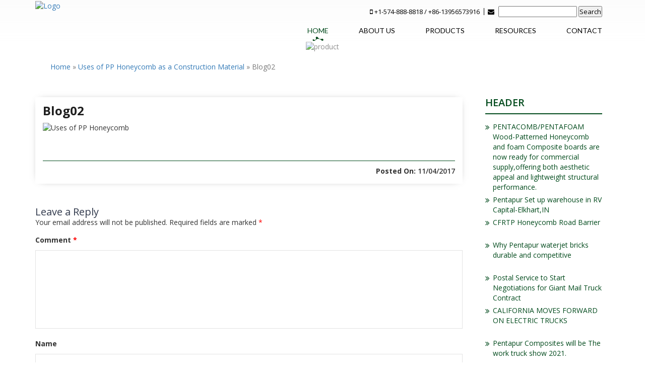

--- FILE ---
content_type: text/html; charset=UTF-8
request_url: https://www.pentacombs.com/uses-pp-honeycomb-construction-material/blog02-2/
body_size: 11984
content:
<!DOCTYPE html>
<html lang="en" class="no-js no-svg">
<head>
<meta charset="UTF-8">
<meta name="viewport" content="width=device-width, initial-scale=1, maximum-scale=1, user-scalable=no">
<meta name="robots" content="noodp,noydir" />
<meta name="google-site-verification" content="tUK7cQb0CGovz2DVH4Ovma3ka-vXy5c4wUNAP_QzJ9o" />
<meta name="msvalidate.01" content="7B0D579DAF7EBA1342CD0757FEABCC62" />
<link rel="profile" href="http://gmpg.org/xfn/11">
<link rel="icon" href="https://www.pentacombs.com/wp-content/themes/pentacomb/assets/images/favicon.ico">
<link href="https://www.pentacombs.com/wp-content/themes/pentacomb/assets/css/bootstrap.min.css" rel="stylesheet">
<link href="https://www.pentacombs.com/wp-content/themes/pentacomb/assets/css/font-awesome.min.css" rel="stylesheet">
<link rel="stylesheet" href="https://www.pentacombs.com/wp-content/themes/pentacomb/assets/css/flexslider.css">
<link rel="stylesheet" href="https://www.pentacombs.com/wp-content/themes/pentacomb/assets/css/animate.css">
<link rel="stylesheet" href="https://www.pentacombs.com/wp-content/themes/pentacomb/assets/css/owl.carousel.css">
<link href="https://fonts.googleapis.com/css?family=Lato:300,400,700,900|Open+Sans:300,400,600,700,800" rel="stylesheet"> 
<script>(function(html){html.className = html.className.replace(/\bno-js\b/,'js')})(document.documentElement);</script>
<meta name='robots' content='index, follow, max-image-preview:large, max-snippet:-1, max-video-preview:-1' />

	<!-- This site is optimized with the Yoast SEO plugin v26.6 - https://yoast.com/wordpress/plugins/seo/ -->
	<title>Blog02 | Honeycomb and foam panel|Honeycomb Composites|Foam Composites</title>
	<link rel="canonical" href="https://www.pentacombs.com/uses-pp-honeycomb-construction-material/blog02-2/" />
	<meta property="og:locale" content="en_US" />
	<meta property="og:type" content="article" />
	<meta property="og:title" content="Blog02 | Honeycomb and foam panel|Honeycomb Composites|Foam Composites" />
	<meta property="og:url" content="https://www.pentacombs.com/uses-pp-honeycomb-construction-material/blog02-2/" />
	<meta property="og:site_name" content="Honeycomb and foam panel|Honeycomb Composites|Foam Composites" />
	<meta property="article:publisher" content="https://www.facebook.com/search/top/?q=li%20xuejun" />
	<meta property="article:modified_time" content="2017-11-04T06:18:37+00:00" />
	<meta property="og:image" content="https://www.pentacombs.com/uses-pp-honeycomb-construction-material/blog02-2" />
	<meta property="og:image:width" content="275" />
	<meta property="og:image:height" content="183" />
	<meta property="og:image:type" content="image/jpeg" />
	<meta name="twitter:card" content="summary_large_image" />
	<meta name="twitter:site" content="@pentacombs" />
	<script type="application/ld+json" class="yoast-schema-graph">{"@context":"https://schema.org","@graph":[{"@type":"WebPage","@id":"https://www.pentacombs.com/uses-pp-honeycomb-construction-material/blog02-2/","url":"https://www.pentacombs.com/uses-pp-honeycomb-construction-material/blog02-2/","name":"Blog02 | Honeycomb and foam panel|Honeycomb Composites|Foam Composites","isPartOf":{"@id":"https://www.pentacombs.com/#website"},"primaryImageOfPage":{"@id":"https://www.pentacombs.com/uses-pp-honeycomb-construction-material/blog02-2/#primaryimage"},"image":{"@id":"https://www.pentacombs.com/uses-pp-honeycomb-construction-material/blog02-2/#primaryimage"},"thumbnailUrl":"https://www.pentacombs.com/wp-content/uploads/2017/11/Blog02-e1517219537949.jpg","datePublished":"2017-11-04T06:18:23+00:00","dateModified":"2017-11-04T06:18:37+00:00","breadcrumb":{"@id":"https://www.pentacombs.com/uses-pp-honeycomb-construction-material/blog02-2/#breadcrumb"},"inLanguage":"en","potentialAction":[{"@type":"ReadAction","target":["https://www.pentacombs.com/uses-pp-honeycomb-construction-material/blog02-2/"]}]},{"@type":"ImageObject","inLanguage":"en","@id":"https://www.pentacombs.com/uses-pp-honeycomb-construction-material/blog02-2/#primaryimage","url":"https://www.pentacombs.com/wp-content/uploads/2017/11/Blog02-e1517219537949.jpg","contentUrl":"https://www.pentacombs.com/wp-content/uploads/2017/11/Blog02-e1517219537949.jpg","width":275,"height":183,"caption":"Uses of PP Honeycomb"},{"@type":"BreadcrumbList","@id":"https://www.pentacombs.com/uses-pp-honeycomb-construction-material/blog02-2/#breadcrumb","itemListElement":[{"@type":"ListItem","position":1,"name":"Home","item":"https://www.pentacombs.com/"},{"@type":"ListItem","position":2,"name":"Uses of PP Honeycomb as a Construction Material","item":"https://www.pentacombs.com/uses-pp-honeycomb-construction-material/"},{"@type":"ListItem","position":3,"name":"Blog02"}]},{"@type":"WebSite","@id":"https://www.pentacombs.com/#website","url":"https://www.pentacombs.com/","name":"Honeycomb Panel|waterjet bricks|Honeycomb composites|light weight panel","description":"Honeycomb and foam panel|Honeycomb and foam Composites|Lightweight Composites","publisher":{"@id":"https://www.pentacombs.com/#organization"},"potentialAction":[{"@type":"SearchAction","target":{"@type":"EntryPoint","urlTemplate":"https://www.pentacombs.com/?s={search_term_string}"},"query-input":{"@type":"PropertyValueSpecification","valueRequired":true,"valueName":"search_term_string"}}],"inLanguage":"en"},{"@type":"Organization","@id":"https://www.pentacombs.com/#organization","name":"Pentapur Composites","url":"https://www.pentacombs.com/","logo":{"@type":"ImageObject","inLanguage":"en","@id":"https://www.pentacombs.com/#/schema/logo/image/","url":"https://www.pentacombs.com/wp-content/uploads/2017/02/cropped-logo.png","contentUrl":"https://www.pentacombs.com/wp-content/uploads/2017/02/cropped-logo.png","width":515,"height":250,"caption":"Pentapur Composites"},"image":{"@id":"https://www.pentacombs.com/#/schema/logo/image/"},"sameAs":["https://www.facebook.com/search/top/?q=li xuejun","https://x.com/pentacombs","https://www.instagram.com/furrental/","https://www.linkedin.com/in/joe-li-8b799138/","https://myspace.com/furrental/","https://www.pinterest.com/pentacombs/?eq=li xuejun&amp;amp;amp;amp;amp;etslf=5495","https://www.youtube.com/channel/UCefrXw6CxXCPJfGXVeTlxSA","https://en.wikipedia.org/wiki/User:Pentapur"]}]}</script>
	<!-- / Yoast SEO plugin. -->


<link rel='dns-prefetch' href='//stats.wp.com' />
<link rel='dns-prefetch' href='//fonts.googleapis.com' />
<link href='https://fonts.gstatic.com' crossorigin rel='preconnect' />
<link rel="alternate" type="application/rss+xml" title="Honeycomb and foam panel|Honeycomb Composites|Foam Composites &raquo; Feed" href="https://www.pentacombs.com/feed/" />
<link rel="alternate" type="application/rss+xml" title="Honeycomb and foam panel|Honeycomb Composites|Foam Composites &raquo; Comments Feed" href="https://www.pentacombs.com/comments/feed/" />
<link rel="alternate" type="application/rss+xml" title="Honeycomb and foam panel|Honeycomb Composites|Foam Composites &raquo; Blog02 Comments Feed" href="https://www.pentacombs.com/uses-pp-honeycomb-construction-material/blog02-2/feed/" />
<link rel="alternate" title="oEmbed (JSON)" type="application/json+oembed" href="https://www.pentacombs.com/wp-json/oembed/1.0/embed?url=https%3A%2F%2Fwww.pentacombs.com%2Fuses-pp-honeycomb-construction-material%2Fblog02-2%2F" />
<link rel="alternate" title="oEmbed (XML)" type="text/xml+oembed" href="https://www.pentacombs.com/wp-json/oembed/1.0/embed?url=https%3A%2F%2Fwww.pentacombs.com%2Fuses-pp-honeycomb-construction-material%2Fblog02-2%2F&#038;format=xml" />
<style id='wp-img-auto-sizes-contain-inline-css' type='text/css'>
img:is([sizes=auto i],[sizes^="auto," i]){contain-intrinsic-size:3000px 1500px}
/*# sourceURL=wp-img-auto-sizes-contain-inline-css */
</style>
<style id='wp-emoji-styles-inline-css' type='text/css'>

	img.wp-smiley, img.emoji {
		display: inline !important;
		border: none !important;
		box-shadow: none !important;
		height: 1em !important;
		width: 1em !important;
		margin: 0 0.07em !important;
		vertical-align: -0.1em !important;
		background: none !important;
		padding: 0 !important;
	}
/*# sourceURL=wp-emoji-styles-inline-css */
</style>
<style id='wp-block-library-inline-css' type='text/css'>
:root{--wp-block-synced-color:#7a00df;--wp-block-synced-color--rgb:122,0,223;--wp-bound-block-color:var(--wp-block-synced-color);--wp-editor-canvas-background:#ddd;--wp-admin-theme-color:#007cba;--wp-admin-theme-color--rgb:0,124,186;--wp-admin-theme-color-darker-10:#006ba1;--wp-admin-theme-color-darker-10--rgb:0,107,160.5;--wp-admin-theme-color-darker-20:#005a87;--wp-admin-theme-color-darker-20--rgb:0,90,135;--wp-admin-border-width-focus:2px}@media (min-resolution:192dpi){:root{--wp-admin-border-width-focus:1.5px}}.wp-element-button{cursor:pointer}:root .has-very-light-gray-background-color{background-color:#eee}:root .has-very-dark-gray-background-color{background-color:#313131}:root .has-very-light-gray-color{color:#eee}:root .has-very-dark-gray-color{color:#313131}:root .has-vivid-green-cyan-to-vivid-cyan-blue-gradient-background{background:linear-gradient(135deg,#00d084,#0693e3)}:root .has-purple-crush-gradient-background{background:linear-gradient(135deg,#34e2e4,#4721fb 50%,#ab1dfe)}:root .has-hazy-dawn-gradient-background{background:linear-gradient(135deg,#faaca8,#dad0ec)}:root .has-subdued-olive-gradient-background{background:linear-gradient(135deg,#fafae1,#67a671)}:root .has-atomic-cream-gradient-background{background:linear-gradient(135deg,#fdd79a,#004a59)}:root .has-nightshade-gradient-background{background:linear-gradient(135deg,#330968,#31cdcf)}:root .has-midnight-gradient-background{background:linear-gradient(135deg,#020381,#2874fc)}:root{--wp--preset--font-size--normal:16px;--wp--preset--font-size--huge:42px}.has-regular-font-size{font-size:1em}.has-larger-font-size{font-size:2.625em}.has-normal-font-size{font-size:var(--wp--preset--font-size--normal)}.has-huge-font-size{font-size:var(--wp--preset--font-size--huge)}.has-text-align-center{text-align:center}.has-text-align-left{text-align:left}.has-text-align-right{text-align:right}.has-fit-text{white-space:nowrap!important}#end-resizable-editor-section{display:none}.aligncenter{clear:both}.items-justified-left{justify-content:flex-start}.items-justified-center{justify-content:center}.items-justified-right{justify-content:flex-end}.items-justified-space-between{justify-content:space-between}.screen-reader-text{border:0;clip-path:inset(50%);height:1px;margin:-1px;overflow:hidden;padding:0;position:absolute;width:1px;word-wrap:normal!important}.screen-reader-text:focus{background-color:#ddd;clip-path:none;color:#444;display:block;font-size:1em;height:auto;left:5px;line-height:normal;padding:15px 23px 14px;text-decoration:none;top:5px;width:auto;z-index:100000}html :where(.has-border-color){border-style:solid}html :where([style*=border-top-color]){border-top-style:solid}html :where([style*=border-right-color]){border-right-style:solid}html :where([style*=border-bottom-color]){border-bottom-style:solid}html :where([style*=border-left-color]){border-left-style:solid}html :where([style*=border-width]){border-style:solid}html :where([style*=border-top-width]){border-top-style:solid}html :where([style*=border-right-width]){border-right-style:solid}html :where([style*=border-bottom-width]){border-bottom-style:solid}html :where([style*=border-left-width]){border-left-style:solid}html :where(img[class*=wp-image-]){height:auto;max-width:100%}:where(figure){margin:0 0 1em}html :where(.is-position-sticky){--wp-admin--admin-bar--position-offset:var(--wp-admin--admin-bar--height,0px)}@media screen and (max-width:600px){html :where(.is-position-sticky){--wp-admin--admin-bar--position-offset:0px}}

/*# sourceURL=wp-block-library-inline-css */
</style><style id='global-styles-inline-css' type='text/css'>
:root{--wp--preset--aspect-ratio--square: 1;--wp--preset--aspect-ratio--4-3: 4/3;--wp--preset--aspect-ratio--3-4: 3/4;--wp--preset--aspect-ratio--3-2: 3/2;--wp--preset--aspect-ratio--2-3: 2/3;--wp--preset--aspect-ratio--16-9: 16/9;--wp--preset--aspect-ratio--9-16: 9/16;--wp--preset--color--black: #000000;--wp--preset--color--cyan-bluish-gray: #abb8c3;--wp--preset--color--white: #ffffff;--wp--preset--color--pale-pink: #f78da7;--wp--preset--color--vivid-red: #cf2e2e;--wp--preset--color--luminous-vivid-orange: #ff6900;--wp--preset--color--luminous-vivid-amber: #fcb900;--wp--preset--color--light-green-cyan: #7bdcb5;--wp--preset--color--vivid-green-cyan: #00d084;--wp--preset--color--pale-cyan-blue: #8ed1fc;--wp--preset--color--vivid-cyan-blue: #0693e3;--wp--preset--color--vivid-purple: #9b51e0;--wp--preset--gradient--vivid-cyan-blue-to-vivid-purple: linear-gradient(135deg,rgb(6,147,227) 0%,rgb(155,81,224) 100%);--wp--preset--gradient--light-green-cyan-to-vivid-green-cyan: linear-gradient(135deg,rgb(122,220,180) 0%,rgb(0,208,130) 100%);--wp--preset--gradient--luminous-vivid-amber-to-luminous-vivid-orange: linear-gradient(135deg,rgb(252,185,0) 0%,rgb(255,105,0) 100%);--wp--preset--gradient--luminous-vivid-orange-to-vivid-red: linear-gradient(135deg,rgb(255,105,0) 0%,rgb(207,46,46) 100%);--wp--preset--gradient--very-light-gray-to-cyan-bluish-gray: linear-gradient(135deg,rgb(238,238,238) 0%,rgb(169,184,195) 100%);--wp--preset--gradient--cool-to-warm-spectrum: linear-gradient(135deg,rgb(74,234,220) 0%,rgb(151,120,209) 20%,rgb(207,42,186) 40%,rgb(238,44,130) 60%,rgb(251,105,98) 80%,rgb(254,248,76) 100%);--wp--preset--gradient--blush-light-purple: linear-gradient(135deg,rgb(255,206,236) 0%,rgb(152,150,240) 100%);--wp--preset--gradient--blush-bordeaux: linear-gradient(135deg,rgb(254,205,165) 0%,rgb(254,45,45) 50%,rgb(107,0,62) 100%);--wp--preset--gradient--luminous-dusk: linear-gradient(135deg,rgb(255,203,112) 0%,rgb(199,81,192) 50%,rgb(65,88,208) 100%);--wp--preset--gradient--pale-ocean: linear-gradient(135deg,rgb(255,245,203) 0%,rgb(182,227,212) 50%,rgb(51,167,181) 100%);--wp--preset--gradient--electric-grass: linear-gradient(135deg,rgb(202,248,128) 0%,rgb(113,206,126) 100%);--wp--preset--gradient--midnight: linear-gradient(135deg,rgb(2,3,129) 0%,rgb(40,116,252) 100%);--wp--preset--font-size--small: 13px;--wp--preset--font-size--medium: 20px;--wp--preset--font-size--large: 36px;--wp--preset--font-size--x-large: 42px;--wp--preset--spacing--20: 0.44rem;--wp--preset--spacing--30: 0.67rem;--wp--preset--spacing--40: 1rem;--wp--preset--spacing--50: 1.5rem;--wp--preset--spacing--60: 2.25rem;--wp--preset--spacing--70: 3.38rem;--wp--preset--spacing--80: 5.06rem;--wp--preset--shadow--natural: 6px 6px 9px rgba(0, 0, 0, 0.2);--wp--preset--shadow--deep: 12px 12px 50px rgba(0, 0, 0, 0.4);--wp--preset--shadow--sharp: 6px 6px 0px rgba(0, 0, 0, 0.2);--wp--preset--shadow--outlined: 6px 6px 0px -3px rgb(255, 255, 255), 6px 6px rgb(0, 0, 0);--wp--preset--shadow--crisp: 6px 6px 0px rgb(0, 0, 0);}:where(.is-layout-flex){gap: 0.5em;}:where(.is-layout-grid){gap: 0.5em;}body .is-layout-flex{display: flex;}.is-layout-flex{flex-wrap: wrap;align-items: center;}.is-layout-flex > :is(*, div){margin: 0;}body .is-layout-grid{display: grid;}.is-layout-grid > :is(*, div){margin: 0;}:where(.wp-block-columns.is-layout-flex){gap: 2em;}:where(.wp-block-columns.is-layout-grid){gap: 2em;}:where(.wp-block-post-template.is-layout-flex){gap: 1.25em;}:where(.wp-block-post-template.is-layout-grid){gap: 1.25em;}.has-black-color{color: var(--wp--preset--color--black) !important;}.has-cyan-bluish-gray-color{color: var(--wp--preset--color--cyan-bluish-gray) !important;}.has-white-color{color: var(--wp--preset--color--white) !important;}.has-pale-pink-color{color: var(--wp--preset--color--pale-pink) !important;}.has-vivid-red-color{color: var(--wp--preset--color--vivid-red) !important;}.has-luminous-vivid-orange-color{color: var(--wp--preset--color--luminous-vivid-orange) !important;}.has-luminous-vivid-amber-color{color: var(--wp--preset--color--luminous-vivid-amber) !important;}.has-light-green-cyan-color{color: var(--wp--preset--color--light-green-cyan) !important;}.has-vivid-green-cyan-color{color: var(--wp--preset--color--vivid-green-cyan) !important;}.has-pale-cyan-blue-color{color: var(--wp--preset--color--pale-cyan-blue) !important;}.has-vivid-cyan-blue-color{color: var(--wp--preset--color--vivid-cyan-blue) !important;}.has-vivid-purple-color{color: var(--wp--preset--color--vivid-purple) !important;}.has-black-background-color{background-color: var(--wp--preset--color--black) !important;}.has-cyan-bluish-gray-background-color{background-color: var(--wp--preset--color--cyan-bluish-gray) !important;}.has-white-background-color{background-color: var(--wp--preset--color--white) !important;}.has-pale-pink-background-color{background-color: var(--wp--preset--color--pale-pink) !important;}.has-vivid-red-background-color{background-color: var(--wp--preset--color--vivid-red) !important;}.has-luminous-vivid-orange-background-color{background-color: var(--wp--preset--color--luminous-vivid-orange) !important;}.has-luminous-vivid-amber-background-color{background-color: var(--wp--preset--color--luminous-vivid-amber) !important;}.has-light-green-cyan-background-color{background-color: var(--wp--preset--color--light-green-cyan) !important;}.has-vivid-green-cyan-background-color{background-color: var(--wp--preset--color--vivid-green-cyan) !important;}.has-pale-cyan-blue-background-color{background-color: var(--wp--preset--color--pale-cyan-blue) !important;}.has-vivid-cyan-blue-background-color{background-color: var(--wp--preset--color--vivid-cyan-blue) !important;}.has-vivid-purple-background-color{background-color: var(--wp--preset--color--vivid-purple) !important;}.has-black-border-color{border-color: var(--wp--preset--color--black) !important;}.has-cyan-bluish-gray-border-color{border-color: var(--wp--preset--color--cyan-bluish-gray) !important;}.has-white-border-color{border-color: var(--wp--preset--color--white) !important;}.has-pale-pink-border-color{border-color: var(--wp--preset--color--pale-pink) !important;}.has-vivid-red-border-color{border-color: var(--wp--preset--color--vivid-red) !important;}.has-luminous-vivid-orange-border-color{border-color: var(--wp--preset--color--luminous-vivid-orange) !important;}.has-luminous-vivid-amber-border-color{border-color: var(--wp--preset--color--luminous-vivid-amber) !important;}.has-light-green-cyan-border-color{border-color: var(--wp--preset--color--light-green-cyan) !important;}.has-vivid-green-cyan-border-color{border-color: var(--wp--preset--color--vivid-green-cyan) !important;}.has-pale-cyan-blue-border-color{border-color: var(--wp--preset--color--pale-cyan-blue) !important;}.has-vivid-cyan-blue-border-color{border-color: var(--wp--preset--color--vivid-cyan-blue) !important;}.has-vivid-purple-border-color{border-color: var(--wp--preset--color--vivid-purple) !important;}.has-vivid-cyan-blue-to-vivid-purple-gradient-background{background: var(--wp--preset--gradient--vivid-cyan-blue-to-vivid-purple) !important;}.has-light-green-cyan-to-vivid-green-cyan-gradient-background{background: var(--wp--preset--gradient--light-green-cyan-to-vivid-green-cyan) !important;}.has-luminous-vivid-amber-to-luminous-vivid-orange-gradient-background{background: var(--wp--preset--gradient--luminous-vivid-amber-to-luminous-vivid-orange) !important;}.has-luminous-vivid-orange-to-vivid-red-gradient-background{background: var(--wp--preset--gradient--luminous-vivid-orange-to-vivid-red) !important;}.has-very-light-gray-to-cyan-bluish-gray-gradient-background{background: var(--wp--preset--gradient--very-light-gray-to-cyan-bluish-gray) !important;}.has-cool-to-warm-spectrum-gradient-background{background: var(--wp--preset--gradient--cool-to-warm-spectrum) !important;}.has-blush-light-purple-gradient-background{background: var(--wp--preset--gradient--blush-light-purple) !important;}.has-blush-bordeaux-gradient-background{background: var(--wp--preset--gradient--blush-bordeaux) !important;}.has-luminous-dusk-gradient-background{background: var(--wp--preset--gradient--luminous-dusk) !important;}.has-pale-ocean-gradient-background{background: var(--wp--preset--gradient--pale-ocean) !important;}.has-electric-grass-gradient-background{background: var(--wp--preset--gradient--electric-grass) !important;}.has-midnight-gradient-background{background: var(--wp--preset--gradient--midnight) !important;}.has-small-font-size{font-size: var(--wp--preset--font-size--small) !important;}.has-medium-font-size{font-size: var(--wp--preset--font-size--medium) !important;}.has-large-font-size{font-size: var(--wp--preset--font-size--large) !important;}.has-x-large-font-size{font-size: var(--wp--preset--font-size--x-large) !important;}
/*# sourceURL=global-styles-inline-css */
</style>

<style id='classic-theme-styles-inline-css' type='text/css'>
/*! This file is auto-generated */
.wp-block-button__link{color:#fff;background-color:#32373c;border-radius:9999px;box-shadow:none;text-decoration:none;padding:calc(.667em + 2px) calc(1.333em + 2px);font-size:1.125em}.wp-block-file__button{background:#32373c;color:#fff;text-decoration:none}
/*# sourceURL=/wp-includes/css/classic-themes.min.css */
</style>
<link rel='stylesheet' id='contact-form-7-css' href='https://www.pentacombs.com/wp-content/plugins/contact-form-7/includes/css/styles.css?ver=6.1.4' type='text/css' media='all' />
<link rel='stylesheet' id='pentacomb-fonts-css' href='https://fonts.googleapis.com/css?family=Libre+Franklin%3A300%2C300i%2C400%2C400i%2C600%2C600i%2C800%2C800i&#038;subset=latin%2Clatin-ext' type='text/css' media='all' />
<link rel='stylesheet' id='pentacomb-style-css' href='https://www.pentacombs.com/wp-content/themes/pentacomb/style.css?ver=6.9' type='text/css' media='all' />
<script type="text/javascript" src="https://www.pentacombs.com/wp-includes/js/jquery/jquery.min.js?ver=3.7.1" id="jquery-core-js"></script>
<script type="text/javascript" src="https://www.pentacombs.com/wp-includes/js/jquery/jquery-migrate.min.js?ver=3.4.1" id="jquery-migrate-js"></script>
<link rel="https://api.w.org/" href="https://www.pentacombs.com/wp-json/" /><link rel="alternate" title="JSON" type="application/json" href="https://www.pentacombs.com/wp-json/wp/v2/media/391" /><link rel="EditURI" type="application/rsd+xml" title="RSD" href="https://www.pentacombs.com/xmlrpc.php?rsd" />
<meta name="generator" content="WordPress 6.9" />
<link rel='shortlink' href='https://www.pentacombs.com/?p=391' />
	<style>img#wpstats{display:none}</style>
			<style id="pentacomb-custom-header-styles" type="text/css">
			.site-title a,
		.colors-dark .site-title a,
		.colors-custom .site-title a,
		body.has-header-image .site-title a,
		body.has-header-video .site-title a,
		body.has-header-image.colors-dark .site-title a,
		body.has-header-video.colors-dark .site-title a,
		body.has-header-image.colors-custom .site-title a,
		body.has-header-video.colors-custom .site-title a,
		.site-description,
		.colors-dark .site-description,
		.colors-custom .site-description,
		body.has-header-image .site-description,
		body.has-header-video .site-description,
		body.has-header-image.colors-dark .site-description,
		body.has-header-video.colors-dark .site-description,
		body.has-header-image.colors-custom .site-description,
		body.has-header-video.colors-custom .site-description {
			color: #000000;
		}
		</style>
	<link rel="icon" href="https://www.pentacombs.com/wp-content/uploads/2017/03/cropped-1-core-1-scaled-1-32x32.jpg" sizes="32x32" />
<link rel="icon" href="https://www.pentacombs.com/wp-content/uploads/2017/03/cropped-1-core-1-scaled-1-192x192.jpg" sizes="192x192" />
<link rel="apple-touch-icon" href="https://www.pentacombs.com/wp-content/uploads/2017/03/cropped-1-core-1-scaled-1-180x180.jpg" />
<meta name="msapplication-TileImage" content="https://www.pentacombs.com/wp-content/uploads/2017/03/cropped-1-core-1-scaled-1-270x270.jpg" />

<script>
  (function(i,s,o,g,r,a,m){i['GoogleAnalyticsObject']=r;i[r]=i[r]||function(){
  (i[r].q=i[r].q||[]).push(arguments)},i[r].l=1*new Date();a=s.createElement(o),
  m=s.getElementsByTagName(o)[0];a.async=1;a.src=g;m.parentNode.insertBefore(a,m)
  })(window,document,'script','https://www.google-analytics.com/analytics.js','ga');

  ga('create', 'UA-104287056-1', 'auto');
  ga('send', 'pageview');

</script>
</head>

<body class="attachment wp-singular attachment-template-default single single-attachment postid-391 attachmentid-391 attachment-jpeg wp-custom-logo wp-theme-pentacomb has-header-image has-sidebar colors-light">
    <header class="headerMin  wow fadeIn">
    	<!-- Navigation -->
        <nav class="navbar navbar-default main-menu" role="navigation">
            <div class="container">
                <div class="row">
                    <div class="col-xs-12 col-sm-12 col-md-12 col-lg-12">
                        <!-- Brand and toggle get grouped for better mobile display -->
                        <div class="navbar-header">                            
                            <button type="button" class="navbar-toggle" data-toggle="collapse" data-target="#bs-example-navbar-collapse-1">
                                <span class="sr-only">Toggle navigation</span>
                                <span class="icon-bar"></span>
                                <span class="icon-bar"></span>
                                <span class="icon-bar"></span>
                            </button>
                                                        <a class="logo" title="Pentapur" href="https://www.pentacombs.com"><img src="https://www.pentacombs.com/wp-content/uploads/2017/02/logo.png" class="img-responsive" alt="Logo"></a>                            
                        </div>
                    	<div class="top-right">
                            <ul>
                                <li>
                                    <i class="fa fa-mobile" aria-hidden="true"></i>
                                    <a href="tel:1-574-888-8818">+1-574-888-8818</a> / 

<a href="tel:86-13956573916">+86-13956573916</a>
                                <li>
                                    <i class="fa fa-envelope" aria-hidden="true"></i>
                                    <a href="mailto:"></a>
                                </li>
<li style="height="""></li>

<li><form role="search" method="get" id="searchform" action="https://www.pentacombs.com/" >
    <div><label class="screen-reader-text" for="s"></label>
    <input type="text" value="" name="s" id="s" />
    <input type="submit" id="searchsubmit" value="Search" />
    </div>
    </form></li>
                            </ul>
                        </div>
                        <!-- Collect the nav links, forms, and other content for toggling -->
                        <div class="collapse navbar-collapse" id="bs-example-navbar-collapse-1">
                           <ul id="nav" class="nav navbar-nav  cstm-nav"><li id="menu-item-14" class="menu-item menu-item-type-post_type menu-item-object-page menu-item-home current-menu-item page_item page-item-4 current_page_item menu-item-14"><a href="https://www.pentacombs.com/">Home</a></li>
<li id="menu-item-15" class="menu-item menu-item-type-post_type menu-item-object-page menu-item-15"><a href="https://www.pentacombs.com/about-us/">About Us</a></li>
<li id="menu-item-109" class="menu-item menu-item-type-custom menu-item-object-custom menu-item-109"><a href="https://www.pentacombs.com/product/">Products</a></li>
<li id="menu-item-17" class="menu-item menu-item-type-post_type menu-item-object-page menu-item-17"><a href="https://www.pentacombs.com/resources/">Resources</a>
    <ul style="
    height: 82px;
    width: 100px;
    background: #fdfdfd;
    text-overflow: inherit;">
    <center><li><a href="https://www.pentacombs.com/category/blog/">Blog</a></li></center>
        <center><li><a href="https://www.pentacombs.com/category/news/">News</a></li></center>
    </ul>
    </li>
<li id="menu-item-18" class="menu-item menu-item-type-post_type menu-item-object-page menu-item-18"><a href="https://www.pentacombs.com/contact/">Contact</a></li>
</ul>
                                                         
                        </div>
                        <!-- /.navbar-collapse -->
                    </div>
                </div>
            </div>
        </nav>
    </header>
    <!-- /.container -->
        <div class="innerbanner-area wow fadeIn">

                                <figure class="pro_img"><img src="https://www.pentacombs.com/wp-content/uploads/2017/07/innrpage_banner_09.jpg" alt="product"></figure>
                      
      
 </div>

        
<br />
<p style="margin-left:100px;" id="breadcrumbs" ><span><span><a href="https://www.pentacombs.com/">Home</a></span> » <span><a href="https://www.pentacombs.com/uses-pp-honeycomb-construction-material/">Uses of PP Honeycomb as a Construction Material</a></span> » <span class="breadcrumb_last" aria-current="page">Blog02</span></span></p>
 
<section class="blog_page_wrapper">
<div class="container">
<div class="row">

<div class="col-lg-9 col-md-9 col-sm-8 col-xs-12">
<div class="blog_content">
		
<article id="post-391" class="post-391 attachment type-attachment status-inherit hentry">


	<div class="single-thumb"></div>

	<div class="entry-content">
    <h1 class="entry-title">Blog02</h1>		<p class="attachment"><a href='https://www.pentacombs.com/wp-content/uploads/2017/11/Blog02-e1517219537949.jpg'><img fetchpriority="high" decoding="async" width="275" height="183" src="https://www.pentacombs.com/wp-content/uploads/2017/11/Blog02-e1517219537949.jpg" class="attachment-medium size-medium" alt="Uses of PP Honeycomb" sizes="100vw" /></a></p>
	</div><!-- .entry-content -->

 <footer class="entry-footer">
        
        <div class="post-details">
        <!--<span class="entry-author"><strong>Author Name: </strong><a href="https://www.pentacombs.com/uses-pp-honeycomb-construction-material/blog02-2/">pentapurusa</a></span> -->
        <span class="entry-date"><strong>Posted On: </strong><a href="https://www.pentacombs.com/uses-pp-honeycomb-construction-material/blog02-2/">11/04/2017</a></span>
        </div>
  </footer>
</article><!-- #post-## -->

<div id="comments" class="comments-area">

		<div id="respond" class="comment-respond">
		<h3 id="reply-title" class="comment-reply-title">Leave a Reply <small><a rel="nofollow" id="cancel-comment-reply-link" href="/uses-pp-honeycomb-construction-material/blog02-2/#respond" style="display:none;">Cancel reply</a></small></h3><form action="https://www.pentacombs.com/wp-comments-post.php" method="post" id="commentform" class="comment-form"><p class="comment-notes"><span id="email-notes">Your email address will not be published.</span> <span class="required-field-message">Required fields are marked <span class="required">*</span></span></p><p class="comment-form-comment"><label for="comment">Comment <span class="required">*</span></label> <textarea autocomplete="new-password"  id="c08a1a06c7"  name="c08a1a06c7"   cols="45" rows="8" maxlength="65525" required></textarea><textarea id="comment" aria-label="hp-comment" aria-hidden="true" name="comment" autocomplete="new-password" style="padding:0 !important;clip:rect(1px, 1px, 1px, 1px) !important;position:absolute !important;white-space:nowrap !important;height:1px !important;width:1px !important;overflow:hidden !important;" tabindex="-1"></textarea><script data-noptimize>document.getElementById("comment").setAttribute( "id", "ae2273781be9fec23dc7d7e803ccf828" );document.getElementById("c08a1a06c7").setAttribute( "id", "comment" );</script><input type="hidden" name="ab_init_time" value="1769521556" /></p><p class="comment-form-author"><label for="author">Name</label> <input id="author" name="author" type="text" value="" size="30" maxlength="245" autocomplete="name" /></p>
<p class="comment-form-email"><label for="email">Email</label> <input id="email" name="email" type="email" value="" size="30" maxlength="100" aria-describedby="email-notes" autocomplete="email" /></p>
<p class="comment-form-url"><label for="url">Website</label> <input id="url" name="url" type="url" value="" size="30" maxlength="200" autocomplete="url" /></p>
<p class="form-submit"><input name="submit" type="submit" id="submit" class="submit" value="Post Comment" /> <input type='hidden' name='comment_post_ID' value='391' id='comment_post_ID' />
<input type='hidden' name='comment_parent' id='comment_parent' value='0' />
</p></form>	</div><!-- #respond -->
	
</div><!-- #comments -->

	<nav class="navigation post-navigation" aria-label="Posts">
		<h2 class="screen-reader-text">Post navigation</h2>
		<div class="nav-links"><div class="nav-previous"><a href="https://www.pentacombs.com/uses-pp-honeycomb-construction-material/" rel="prev"><span class="meta-nav">Published in</span><span class="post-title">Uses of PP Honeycomb as a Construction Material</span></a></div></div>
	</nav> </div>
</div>

<div class="col-lg-3 col-md-3 col-sm-4 col-xs-12">
<div class="inner_blog_form">
		
		<section id="recent-posts-2" class="widget widget_recent_entries">
		<h2 class="widget-title">Header</h2>
		<ul>
											<li>
					<a href="https://www.pentacombs.com/pentacomb-pentafoam-wood-patterned-honeycomb-and-foam-composite-boards-are-ready-for-commercial-supply/">PENTACOMB/PENTAFOAM Wood-Patterned Honeycomb and foam Composite boards are now ready for commercial supply,offering both aesthetic appeal and lightweight structural performance.</a>
											<span class="post-date">05/02/2025</span>
									</li>
											<li>
					<a href="https://www.pentacombs.com/pentapur-set-up-warehouse-in-rv-capital-elkhartin/">Pentapur Set up warehouse in RV Capital-Elkhart,IN</a>
											<span class="post-date">04/02/2025</span>
									</li>
											<li>
					<a href="https://www.pentacombs.com/cfrtp-honeycomb-road-barrier/">CFRTP Honeycomb Road Barrier</a>
											<span class="post-date">12/17/2020</span>
									</li>
											<li>
					<a href="https://www.pentacombs.com/why-pentapur-waterjet-bricks-durable-and-competitive/">Why Pentapur waterjet bricks durable and competitive</a>
											<span class="post-date">09/03/2020</span>
									</li>
											<li>
					<a href="https://www.pentacombs.com/mail-truck-need-lightweight-truck-body/">Postal Service to Start Negotiations for Giant Mail Truck Contract</a>
											<span class="post-date">08/25/2020</span>
									</li>
											<li>
					<a href="https://www.pentacombs.com/hoenycomb-lightweight-electric-truck-body/">CALIFORNIA MOVES FORWARD ON ELECTRIC TRUCKS</a>
											<span class="post-date">08/25/2020</span>
									</li>
											<li>
					<a href="https://www.pentacombs.com/pentapur-composites-will-be-the-work-truck-show-2021/">Pentapur Composites will be The work truck show 2021.</a>
											<span class="post-date">08/10/2020</span>
									</li>
											<li>
					<a href="https://www.pentacombs.com/pp-honeycomb-composites/">Company move</a>
											<span class="post-date">08/08/2020</span>
									</li>
											<li>
					<a href="https://www.pentacombs.com/hoenycomb-composites-ebay-sales/">Pentapur composites set up ebay sales</a>
											<span class="post-date">07/12/2020</span>
									</li>
											<li>
					<a href="https://www.pentacombs.com/us-company-name-change/">US company name Change</a>
											<span class="post-date">04/30/2020</span>
									</li>
					</ul>

		</section><section id="archives-2" class="widget widget_archive"><h2 class="widget-title">Archives</h2>
			<ul>
					<li><a href='https://www.pentacombs.com/2025/05/'>May 2025</a>&nbsp;(1)</li>
	<li><a href='https://www.pentacombs.com/2025/04/'>April 2025</a>&nbsp;(1)</li>
	<li><a href='https://www.pentacombs.com/2020/12/'>December 2020</a>&nbsp;(1)</li>
	<li><a href='https://www.pentacombs.com/2020/09/'>September 2020</a>&nbsp;(1)</li>
	<li><a href='https://www.pentacombs.com/2020/08/'>August 2020</a>&nbsp;(4)</li>
	<li><a href='https://www.pentacombs.com/2020/07/'>July 2020</a>&nbsp;(1)</li>
	<li><a href='https://www.pentacombs.com/2020/04/'>April 2020</a>&nbsp;(2)</li>
	<li><a href='https://www.pentacombs.com/2018/03/'>March 2018</a>&nbsp;(3)</li>
	<li><a href='https://www.pentacombs.com/2017/11/'>November 2017</a>&nbsp;(2)</li>
	<li><a href='https://www.pentacombs.com/2017/10/'>October 2017</a>&nbsp;(2)</li>
	<li><a href='https://www.pentacombs.com/2017/09/'>September 2017</a>&nbsp;(7)</li>
	<li><a href='https://www.pentacombs.com/2017/08/'>August 2017</a>&nbsp;(2)</li>
			</ul>

			</section><section id="categories-2" class="widget widget_categories"><h2 class="widget-title">Categories</h2>
			<ul>
					<li class="cat-item cat-item-1"><a href="https://www.pentacombs.com/https:/blog/">BLOG</a> (3)
</li>
	<li class="cat-item cat-item-34"><a href="https://www.pentacombs.com/https:/news/">NEWS</a> (24)
</li>
			</ul>

			</section></div>
</div>

</div>
</div>
</section>
<footer class="minFtr">
	<div class="ftrMinContnt">
		<div class="container">
			<div class="row">
				<div class="col-lg-4 col-md-4 col-sm-4 col-xs-12 ftrCol">
					<h3>Address</h3>
					<div class="ftrRap">
						<div class="address">
							<img src="https://www.pentacombs.com/wp-content/themes/pentacomb/assets/images/ftrAdr.png" alt="" />
							<div>
<div><span style="font-size: 12pt"><strong>US Office,Warehouse and CNC Center</strong>: </span></div>
<div><span style="font-size: 12pt"><a href="http://www.furrental.com"><span style="color: #0000ff"><strong>Pentacore</strong></span></a></span></div>
<div><span style="font-size: 12pt">1701 W Franklin Street,Elkhart, IN 46516</span></div>
</div>
<div><span style="font-size: 12pt"> </span></div>
<div><span style="font-size: 12pt"><strong>CHINA Factory</strong>:  </span></div>
<div><span style="font-size: 12pt"><a href="http://www.pentapur.com"><span style="color: #0000ff"><strong>Pentapur Composites.</strong></span></a></span></div>
<div><span style="font-size: 12pt">No.6, Jianlin Road,</span></div>
<div><span style="font-size: 12pt">Xuanzhou Industrial Park, </span></div>
<div><span style="font-size: 12pt">Xuancheng, Anhui, China, </span><span style="font-size: 12pt">214000</span></div>
						</div>
						
					</div>
				</div>
				<div class="col-lg-4 col-md-4 col-sm-4 col-xs-12 ftrCol top_gap">
					<div class="fon">
						<img src="https://www.pentacombs.com/wp-content/themes/pentacomb/assets/images/ftrFon.png" alt="" />
						<h3>China:</h3>
						<a href="tel:1-13956573916">+1-13956573916</a> <span>/</span>
						<a href="tel:+86-563-3378916">+86-563-3378916</a><br/>
						Fax : <a href="tel:86-573-82509022">+86-573-82509022</a>
						<h3 class="bot_head">US:</h3>
						<a href="tel:1-574-888-8818">+1-574-888-8818</a> <br/>						Fax : <a href="tel:">+</a>
					</div>
					<div class="email">
						<img src="https://www.pentacombs.com/wp-content/themes/pentacomb/assets/images/ftrEml.png" alt="" />
						<a href="mailto:"></a>
					</div>
				</div>
				<div class="col-lg-4 col-md-4 col-sm-4 col-xs-12 ftrCol">
					<h3>Links</h3>
					<div class="ftrRap">
					   <div class="menu-footer-menu-container"><ul id="menu-footer-menu" class="ftrMnu clearfix"><li id="menu-item-25" class="menu-item menu-item-type-post_type menu-item-object-page menu-item-home menu-item-25"><a href="https://www.pentacombs.com/">Home</a></li>
<li id="menu-item-27" class="menu-item menu-item-type-post_type menu-item-object-page menu-item-27"><a href="https://www.pentacombs.com/about-uspentapur-composites-honeycomb-panel/">About Us</a></li>
<li id="menu-item-108" class="menu-item menu-item-type-custom menu-item-object-custom menu-item-108"><a href="http://www.pentacombs.com/product/">Products</a></li>
<li id="menu-item-28" class="menu-item menu-item-type-post_type menu-item-object-page menu-item-28"><a href="https://www.pentacombs.com/contact-pentapur-composites/">Contact</a></li>
<li id="menu-item-302" class="menu-item menu-item-type-post_type menu-item-object-page menu-item-302"><a href="https://www.pentacombs.com/sitemap/">Sitemap</a></li>
<li id="menu-item-837" class="menu-item menu-item-type-taxonomy menu-item-object-category menu-item-837"><a href="https://www.pentacombs.com/https:/news/">NEWS</a></li>
<li id="menu-item-946" class="menu-item menu-item-type-taxonomy menu-item-object-category menu-item-946"><a href="https://www.pentacombs.com/https:/blog/">BLOG</a></li>
<li id="menu-item-798" class="menu-item menu-item-type-custom menu-item-object-custom menu-item-798"><a href="https://www.furrental.com">Pentacore Store</a></li>
<li id="menu-item-799" class="menu-item menu-item-type-custom menu-item-object-custom menu-item-799"><a href="https://www.furrental.us">Furrental Chemicals</a></li>
</ul></div>						<!-- <ul class="ftrMnu clearfix">
							<li><a href="#">Home</a></li>
							<li><a href="#">News</a></li>
							<li><a href="#">About Us</a></li>
							<li><a href="#">Contact</a></li>
							<li><a href="#">Products</a></li>
						</ul> -->
					</div>
					<h3 class="sos_gap">Follow Us On</h3>
					<div class="ftrRap">
						<ul class="social  clearfix">
							<li><a target="_blank" href="https://www.facebook.com/people/Li-Xuejun/100014691107420"><i class="fa fa-facebook" aria-hidden="true"></i></a></li>
							<li><a target="_blank" href="https://twitter.com/pentacombs"><i class="fa fa-twitter" aria-hidden="true"></i></a></li>
							<li><a target="_blank" href="mailto:"><i class="fa fa-envelope" aria-hidden="true"></i></a></li>
						</ul>
					</div>
				</div>
				<!-- <div class="col-lg-2 col-md-4 col-sm-4 col-xs-12 ftrCol">
					<h3>Follow Us On</h3>
					<div class="ftrRap">
						<ul class="social  clearfix">
							<li><a target="_blank" href="https://www.facebook.com/people/Li-Xuejun/100014691107420"><i class="fa fa-facebook" aria-hidden="true"></i></a></li>
							<li><a target="_blank" href="https://twitter.com/pentacombs"><i class="fa fa-twitter" aria-hidden="true"></i></a></li>
							<li><a target="_blank" href="mailto:"><i class="fa fa-envelope" aria-hidden="true"></i></a></li>
						</ul>
					</div>
				</div> -->
				
			</div>
		</div>
	</div>
	
	<div class="ftrBtm">
		<p>&copy; 2017 PP Honeycomb,plastic waterjet bricks,honeycomb composites. All Rights Reserved.</p>
	</div>
	
</footer>
<script type="speculationrules">
{"prefetch":[{"source":"document","where":{"and":[{"href_matches":"/*"},{"not":{"href_matches":["/wp-*.php","/wp-admin/*","/wp-content/uploads/*","/wp-content/*","/wp-content/plugins/*","/wp-content/themes/pentacomb/*","/*\\?(.+)"]}},{"not":{"selector_matches":"a[rel~=\"nofollow\"]"}},{"not":{"selector_matches":".no-prefetch, .no-prefetch a"}}]},"eagerness":"conservative"}]}
</script>
<script type="text/javascript" src="https://www.pentacombs.com/wp-includes/js/dist/hooks.min.js?ver=dd5603f07f9220ed27f1" id="wp-hooks-js"></script>
<script type="text/javascript" src="https://www.pentacombs.com/wp-includes/js/dist/i18n.min.js?ver=c26c3dc7bed366793375" id="wp-i18n-js"></script>
<script type="text/javascript" id="wp-i18n-js-after">
/* <![CDATA[ */
wp.i18n.setLocaleData( { 'text direction\u0004ltr': [ 'ltr' ] } );
//# sourceURL=wp-i18n-js-after
/* ]]> */
</script>
<script type="text/javascript" src="https://www.pentacombs.com/wp-content/plugins/contact-form-7/includes/swv/js/index.js?ver=6.1.4" id="swv-js"></script>
<script type="text/javascript" id="contact-form-7-js-before">
/* <![CDATA[ */
var wpcf7 = {
    "api": {
        "root": "https:\/\/www.pentacombs.com\/wp-json\/",
        "namespace": "contact-form-7\/v1"
    }
};
//# sourceURL=contact-form-7-js-before
/* ]]> */
</script>
<script type="text/javascript" src="https://www.pentacombs.com/wp-content/plugins/contact-form-7/includes/js/index.js?ver=6.1.4" id="contact-form-7-js"></script>
<script type="text/javascript" id="pentacomb-skip-link-focus-fix-js-extra">
/* <![CDATA[ */
var pentacombScreenReaderText = {"quote":"\u003Csvg class=\"icon icon-quote-right\" aria-hidden=\"true\" role=\"img\"\u003E \u003Cuse href=\"#icon-quote-right\" xlink:href=\"#icon-quote-right\"\u003E\u003C/use\u003E \u003C/svg\u003E","expand":"Expand child menu","collapse":"Collapse child menu","icon":"\u003Csvg class=\"icon icon-angle-down\" aria-hidden=\"true\" role=\"img\"\u003E \u003Cuse href=\"#icon-angle-down\" xlink:href=\"#icon-angle-down\"\u003E\u003C/use\u003E \u003Cspan class=\"svg-fallback icon-angle-down\"\u003E\u003C/span\u003E\u003C/svg\u003E"};
//# sourceURL=pentacomb-skip-link-focus-fix-js-extra
/* ]]> */
</script>
<script type="text/javascript" src="https://www.pentacombs.com/wp-content/themes/pentacomb/assets/js/skip-link-focus-fix.js?ver=1.0" id="pentacomb-skip-link-focus-fix-js"></script>
<script type="text/javascript" src="https://www.pentacombs.com/wp-content/themes/pentacomb/assets/js/navigation.js?ver=1.0" id="pentacomb-navigation-js"></script>
<script type="text/javascript" src="https://www.pentacombs.com/wp-content/themes/pentacomb/assets/js/global.js?ver=1.0" id="pentacomb-global-js"></script>
<script type="text/javascript" src="https://www.pentacombs.com/wp-content/themes/pentacomb/assets/js/jquery.scrollTo.js?ver=2.1.2" id="jquery-scrollto-js"></script>
<script type="text/javascript" src="https://www.pentacombs.com/wp-includes/js/comment-reply.min.js?ver=6.9" id="comment-reply-js" async="async" data-wp-strategy="async" fetchpriority="low"></script>
<script type="text/javascript" id="jetpack-stats-js-before">
/* <![CDATA[ */
_stq = window._stq || [];
_stq.push([ "view", JSON.parse("{\"v\":\"ext\",\"blog\":\"181849777\",\"post\":\"391\",\"tz\":\"-8\",\"srv\":\"www.pentacombs.com\",\"j\":\"1:15.3.1\"}") ]);
_stq.push([ "clickTrackerInit", "181849777", "391" ]);
//# sourceURL=jetpack-stats-js-before
/* ]]> */
</script>
<script type="text/javascript" src="https://stats.wp.com/e-202605.js" id="jetpack-stats-js" defer="defer" data-wp-strategy="defer"></script>
<script id="wp-emoji-settings" type="application/json">
{"baseUrl":"https://s.w.org/images/core/emoji/17.0.2/72x72/","ext":".png","svgUrl":"https://s.w.org/images/core/emoji/17.0.2/svg/","svgExt":".svg","source":{"concatemoji":"https://www.pentacombs.com/wp-includes/js/wp-emoji-release.min.js?ver=6.9"}}
</script>
<script type="module">
/* <![CDATA[ */
/*! This file is auto-generated */
const a=JSON.parse(document.getElementById("wp-emoji-settings").textContent),o=(window._wpemojiSettings=a,"wpEmojiSettingsSupports"),s=["flag","emoji"];function i(e){try{var t={supportTests:e,timestamp:(new Date).valueOf()};sessionStorage.setItem(o,JSON.stringify(t))}catch(e){}}function c(e,t,n){e.clearRect(0,0,e.canvas.width,e.canvas.height),e.fillText(t,0,0);t=new Uint32Array(e.getImageData(0,0,e.canvas.width,e.canvas.height).data);e.clearRect(0,0,e.canvas.width,e.canvas.height),e.fillText(n,0,0);const a=new Uint32Array(e.getImageData(0,0,e.canvas.width,e.canvas.height).data);return t.every((e,t)=>e===a[t])}function p(e,t){e.clearRect(0,0,e.canvas.width,e.canvas.height),e.fillText(t,0,0);var n=e.getImageData(16,16,1,1);for(let e=0;e<n.data.length;e++)if(0!==n.data[e])return!1;return!0}function u(e,t,n,a){switch(t){case"flag":return n(e,"\ud83c\udff3\ufe0f\u200d\u26a7\ufe0f","\ud83c\udff3\ufe0f\u200b\u26a7\ufe0f")?!1:!n(e,"\ud83c\udde8\ud83c\uddf6","\ud83c\udde8\u200b\ud83c\uddf6")&&!n(e,"\ud83c\udff4\udb40\udc67\udb40\udc62\udb40\udc65\udb40\udc6e\udb40\udc67\udb40\udc7f","\ud83c\udff4\u200b\udb40\udc67\u200b\udb40\udc62\u200b\udb40\udc65\u200b\udb40\udc6e\u200b\udb40\udc67\u200b\udb40\udc7f");case"emoji":return!a(e,"\ud83e\u1fac8")}return!1}function f(e,t,n,a){let r;const o=(r="undefined"!=typeof WorkerGlobalScope&&self instanceof WorkerGlobalScope?new OffscreenCanvas(300,150):document.createElement("canvas")).getContext("2d",{willReadFrequently:!0}),s=(o.textBaseline="top",o.font="600 32px Arial",{});return e.forEach(e=>{s[e]=t(o,e,n,a)}),s}function r(e){var t=document.createElement("script");t.src=e,t.defer=!0,document.head.appendChild(t)}a.supports={everything:!0,everythingExceptFlag:!0},new Promise(t=>{let n=function(){try{var e=JSON.parse(sessionStorage.getItem(o));if("object"==typeof e&&"number"==typeof e.timestamp&&(new Date).valueOf()<e.timestamp+604800&&"object"==typeof e.supportTests)return e.supportTests}catch(e){}return null}();if(!n){if("undefined"!=typeof Worker&&"undefined"!=typeof OffscreenCanvas&&"undefined"!=typeof URL&&URL.createObjectURL&&"undefined"!=typeof Blob)try{var e="postMessage("+f.toString()+"("+[JSON.stringify(s),u.toString(),c.toString(),p.toString()].join(",")+"));",a=new Blob([e],{type:"text/javascript"});const r=new Worker(URL.createObjectURL(a),{name:"wpTestEmojiSupports"});return void(r.onmessage=e=>{i(n=e.data),r.terminate(),t(n)})}catch(e){}i(n=f(s,u,c,p))}t(n)}).then(e=>{for(const n in e)a.supports[n]=e[n],a.supports.everything=a.supports.everything&&a.supports[n],"flag"!==n&&(a.supports.everythingExceptFlag=a.supports.everythingExceptFlag&&a.supports[n]);var t;a.supports.everythingExceptFlag=a.supports.everythingExceptFlag&&!a.supports.flag,a.supports.everything||((t=a.source||{}).concatemoji?r(t.concatemoji):t.wpemoji&&t.twemoji&&(r(t.twemoji),r(t.wpemoji)))});
//# sourceURL=https://www.pentacombs.com/wp-includes/js/wp-emoji-loader.min.js
/* ]]> */
</script>
    <!-- jQuery -->
    <script src="https://www.pentacombs.com/wp-content/themes/pentacomb/assets/js/jquery.js"></script>
    
    <script>
jQuery(document).ready(function($){
$('[name="productname"]').prop('readonly', true).val($('title').text().split('-')[0]);
//$('[name="productname"]').prop('readonly', true).val($('title').text().split(' ')[0]);
});
</script>
    <!-- Bootstrap Core JavaScript -->
    <script src="https://www.pentacombs.com/wp-content/themes/pentacomb/assets/js/bootstrap.min.js"></script>
    <!-- owl carousel JavaScript -->
    <script src="https://www.pentacombs.com/wp-content/themes/pentacomb/assets/js/owl.carousel.min.js"></script>
    <script type="text/javascript">

    $(document).ready(function() {     
      $("#banner").owlCarousel({     
            loop:true,
            margin:0,
            nav:true,
            autoplay:true,
            items:1         
     
      });
    }); 
    
    </script>
    <script defer src="https://www.pentacombs.com/wp-content/themes/pentacomb/assets/js/jquery.flexslider.js"></script>
<script type="text/javascript">
$(function(){
  SyntaxHighlighter.all();
});
$(window).load(function(){
  $('#carousel').flexslider({
    animation: "slide",
    controlNav: false,
    animationLoop: false,
    slideshow: false,
    itemWidth: 140,
    itemMargin: 15,
    asNavFor: '#slider'
  });

  $('#slider').flexslider({
    animation: "slide",
    controlNav: false,
    animationLoop: false,
    slideshow: false,
    sync: "#carousel",
    start: function(slider){
      $('body').removeClass('loading');
    }
  });
});
</script>

    <!-- wow animation JavaScript -->
    <script src="https://www.pentacombs.com/wp-content/themes/pentacomb/assets/js/wow.min.js"></script>
    <script>
        new WOW().init(); 
        //$(window).load(function(e) {
        //console.log($(".blog_page_wrapper").height());
        //setTimeout(function(){$(".inner_blog_form").outerHeight($(".blog_page_wrapper").height());},500);
        //});
    </script>

    <script type="text/javascript">
            $(function(){
            $(".dropdown").hover(            
                function() {
                    $('.dropdown-menu', this).stop( true, true ).fadeIn("fast");
                    $(this).toggleClass('open');
                    $('b', this).toggleClass("caret caret-up");                
                },
                function() {
                    $('.dropdown-menu', this).stop( true, true ).fadeOut("fast");
                    $(this).toggleClass('open');
                    $('b', this).toggleClass("caret caret-up");                
                });
            });
            
    </script>


</body>
<script>'undefined'=== typeof _trfq || (window._trfq = []);'undefined'=== typeof _trfd && (window._trfd=[]),_trfd.push({'tccl.baseHost':'secureserver.net'},{'ap':'cpsh-oh'},{'server':'p3plzcpnl505860'},{'dcenter':'p3'},{'cp_id':'3741205'},{'cp_cache':''},{'cp_cl':'8'}) // Monitoring performance to make your website faster. If you want to opt-out, please contact web hosting support.</script><script src='https://img1.wsimg.com/traffic-assets/js/tccl.min.js'></script></html>


--- FILE ---
content_type: text/css
request_url: https://www.pentacombs.com/wp-content/themes/pentacomb/style.css?ver=6.9
body_size: 5882
content:
/*
Theme Name: Pentacomb
Author: Author Pentacomb
--------------------------------------------------------------*/


/*font-family: 'Raleway', sans-serif;*/

*{margin: 0; padding: 0;}
body { font-size: 14px; color: #767676; font-family: 'Open Sans', sans-serif; font-weight: 400; }
:selection { background: #014A1C; color: #fff;}
::-moz-selection { background: #014A1C; color: #fff;}
.btn {border-top: #000 1px solid; border-bottom: #000 1px solid; border-left: none; border-right: none; font-weight: 400; color: #000; font-size: 14px; text-transform: uppercase; padding: 6px 0; margin-top: 22px; display: inline-block;
border-radius: 0px;
-o-border-radius: 0px;
-ms-border-radius: 0px;
-moz-border-radius: 0px;
-webkit-border-radius: 0px;}
.btn:hover { border-color: #014A1C; color: #014A1C;}
ul { list-style: none; margin: 0px; padding: 0px; }

.hdn { color: #1e1e1e; font-size: 32px; padding: 0 0 34px 0; font-family: 'Lato', sans-serif; font-weight: 700; text-align: center;}
.hdn span { display: block;  font-size: 30px; font-family: 'Open Sans', sans-serif; font-weight: 300; color: #4d4d4d; padding-top: 10px;}



img{max-width: 100%;}
a, input, textarea{outline:0;transition:all 0.3s ease-in-out;-webkit-transition:all 0.3s ease-in-out;-moz-transition:all 0.3s ease-in-out;-o-transition:all 0.3s ease-in-out;}
a:hover{text-decoration:none;}
a:focus{border:none;outline:0;}
a::after, a::before { transition:all 0.3s ease-in-out;-webkit-transition:all 0.3s ease-in-out;-transition:all 0.3s ease-in-out;-o-transition:all 0.3s ease-in-out; -ms-transition:all 0.3s ease-in-out;} 
a::after, a::before{transition:all 0.3s ease-in-out;-webkit-transition:all 0.3s ease-in-out;-moz-transition:all 0.3s ease-in-out;-o-transition:all 0.3s ease-in-out; -ms-transition:all 0.3s ease-in-out;}

h1, h2, h3, h4, h5, h6, p { margin: 0;}
h1{font-size: 25px;}
h2{font-size: 35px; color: #31394c;}
h3{font-size: 20px; color: #31394c;}
h4{font-size: 18px;}

a:hover, a:focus{text-decoration: none;}

/*---- top bar ----*/


.headerMin {width: 100%; z-index: 10; background: #fff;}
.headerMin::after { width: 100%; height: 116px; position: absolute; top: 0; left: 0; content: "";	
background: rgba(252,252,252,1);
background: -moz-linear-gradient(top, rgba(252,252,252,1) 0%, rgba(254,254,254,0.36) 64%, rgba(255,255,255,0) 100%);
background: -webkit-gradient(left top, left bottom, color-stop(0%, rgba(252,252,252,1)), color-stop(64%, rgba(254,254,254,0.36)), color-stop(100%, rgba(255,255,255,0)));
background: -webkit-linear-gradient(top, rgba(252,252,252,1) 0%, rgba(254,254,254,0.36) 64%, rgba(255,255,255,0) 100%);
background: -o-linear-gradient(top, rgba(252,252,252,1) 0%, rgba(254,254,254,0.36) 64%, rgba(255,255,255,0) 100%);
background: -ms-linear-gradient(top, rgba(252,252,252,1) 0%, rgba(254,254,254,0.36) 64%, rgba(255,255,255,0) 100%);
background: linear-gradient(to bottom, rgba(252,252,252,1) 0%, rgba(254,254,254,0.36) 64%, rgba(255,255,255,0) 100%);
filter: progid:DXImageTransform.Microsoft.gradient( startColorstr='#fcfcfc', endColorstr='#ffffff', GradientType=0 );
}

.headerMin.fixedTop { background: rgba(255, 255, 255, 0.99);}

.navbar { margin: 0 !important; min-height: inherit; background: transparent !important; border: none; position: relative; z-index: 2;
border-radius: 0;
-o-border-radius: 0;
-ms-border-radius: 0;
-moz-border-radius: 0;
-webkit-border-radius: 0;}


.logo{padding:2px 0 1px; display: inline-block; width: auto;}
.top-right{float: right;padding-top: 12px; top: 0; right: 30px; position: absolute;} 
.top-right ul{list-style-type: none;}
.top-right ul li{display: inline-block; text-align: right; color: #000; margin-bottom: 5px; font-size: 13px; position: relative}
.top-right ul li:first-child{ padding-right: 9px; margin-right: 7px;}
.top-right ul li:first-child::before { width: 1px; height: 14px; background: #000; top: 50%; right:0; content: ""; position: absolute;
transform: translateY(-50%);
-o-transform: translateY(-50%);
-ms-transform: translateY(-50%);
-moz-transform: translateY(-50%);
-webkit-transform: translateY(-50%);}
.top-right ul li a{color: #000;}
.top-right ul li a:hover{color: #014A1C;}

/*---- nav bar ----*/
.cstm-nav {float: right; padding-top: 40px;}
.cstm-nav li{position: relative; padding: 0 30px;}
.cstm-nav > li:last-child { padding-right: 0;}
.cstm-nav li a{ font-family: 'Lato', sans-serif; color: #000 !important; font-weight: 400; font-size: 14px; text-transform: uppercase; padding: 11px 0; background: none !important; position: relative; position: relative; display: block;}
.cstm-nav > li:last-child{padding-right: 0;}
.cstm-nav > li a:before{content: ""; position: absolute; width: 22px; height: 10px;  bottom: 0px; left: 50%; opacity: 0; background: url(assets/images/naviHvr.png) 0 0 no-repeat;
transform: translateX(-50%);
-o-transform: translateX(-50%);
-ms-transform: translateX(-50%);
-moz-transform: translateX(-50%);
-webkit-transform: translateX(-50%);
transition:all 0.3s ease-in-out;-webkit-transition:all 0.3s ease-in-out;-moz-transition:all 0.3s ease-in-out;-o-transition:all 0.3s ease-in-out;}
.cstm-nav > li:hover a:before, .cstm-nav > li.current-menu-item a:before{ opacity: 1;}
.cstm-nav li:hover a, .cstm-nav li.current-menu-item a{color: #014a1c !important;}


.cstm-nav ul { margin: 0; padding: 10px 0 0 0; list-style: none;}
.cstm-nav li:hover > ul { display: block;}
.cstm-nav li > ul { display:none;  padding: 0; left: 0;  width: 248px; background: #00b1ef; position: absolute; z-index: 99; top: 100%;
border-radius: 15px;
-o-border-radius: 15px;
-ms-border-radius: 15px;
-moz-border-radius: 15px;
-webkit-border-radius: 15px;


}
.cstm-nav ul ul { top: 0; left: 100%;}
.cstm-nav li:last-child ul { left: -100px;}
.cstm-nav ul li { padding: 0;}
.cstm-nav ul li a { padding: 8px 10px; display: block; font-weight: 400;
  background: #fdfdfd;font-weight: 400;
    font-size: 14px;
}
.cstm-nav ul > li:hover > a, .cstm-nav ul > li.active > a { color: #0c3340 !important;}

/*---- banner area ----*/
.banner-area{ position: relative;}
.owl-nav {display: none;} 
.banner-area .owl-dots { position: absolute; bottom: -4px; width: 100%; text-align: center; padding: 0 10em;}
.banner-area .owl-dots .owl-dot { width: 25%;  padding: 0 0.5px; display: inline-block; height: 6px;}
.banner-area .owl-dots .owl-dot span { background: rgba(219, 219, 219, 0.70); display: block; width: 100%; height: 100%;}
.banner-area .owl-dots .owl-dot.active span { background: #014a1c;}
.bnrImg { width: 100%; position: relative;}

.banner_slide { width: 100%; position: relative;}
.banner_slide img { width: 100%;}
.banner_slide .caption { position: absolute; bottom: 80px; left: 0;  text-align: left; width: 100%;}
.banner_slide .caption h2 { font-weight: 800; color: #fff; position: relative;  font-family: 'Lato', sans-serif; font-size: 48px; line-height: 50px; text-transform: uppercase;
text-shadow: rgba(0, 0, 0, 0.64) 0 5px 8px;
-o-text-shadow: rgba(0, 0, 0, 0.64) 0 5px 8px;
-ms-text-shadow: rgba(0, 0, 0, 0.64) 0 5px 8px;
-moz-text-shadow: rgba(0, 0, 0, 0.64) 0 5px 8px;
-webkit-text-shadow: rgba(0, 0, 0, 0.64) 0 5px 8px;}
.banner_slide .caption h2 span { display: block;}



.welComeArea { padding: 40px 0 26px 0; text-align: center;}
.welComeArea p { padding-bottom: 15px;}




.servArea { width: 100%; padding: 40px 0; background: #014a1c; position: relative; }
.servArea  h3 { text-align:  center; font-weight: 600; color: #fff; font-size: 16px; padding-bottom: 40px;}
.servArea::after { width: 0; height: 0; border-left: 11px solid transparent; border-right: 11px solid transparent; border-top: 12px solid #fff; content: ""; position: absolute; top: 0; left: 50%;
transform: translateX(-50%);
-o-transform: translateX(-50%);
-ms-transform: translateX(-50%);
-moz-transform: translateX(-50%);
-webkit-transform: translateX(-50%);}
.servCol { width: 16.6666%; float: left; text-align: center; padding: 0 15px;}
.servIcon { text-align: center; width: 100%;}
.servIcon span { width: 67px; height: 67px; border: #fff 1px solid; display: table; margin: 0 auto;
border-radius: 50px;
-o-border-radius: 50px;
-ms-border-radius: 50px;
-moz-border-radius: 50px;
-webkit-border-radius: 50px;}
.servIcon span i { display: table-cell; vertical-align: middle;}
.servTxt h3 { font-size: 14px; color: #fff; font-weight: 400; padding: 22px 0; text-transform: uppercase;}
.servTxt p { font-size: 13px; line-height: 19px; color: #fff;}


.featuredProductArea { text-align: center; padding: 40px 0;}
.proCol { margin-bottom: 22px;}
.proRap { padding: 8px; border: #ececec 1px solid;
box-shadow: rgba(0, 0, 0, 0.13) 15px 15px 23px;
-o-box-shadow: rgba(0, 0, 0, 0.13) 15px 15px 23px;
-ms-box-shadow: rgba(0, 0, 0, 0.13) 15px 15px 23px;
-moz-box-shadow: rgba(0, 0, 0, 0.13) 15px 15px 23px;
-webkit-box-shadow: rgba(0, 0, 0, 0.13) 15px 15px 23px;}
.proImg a { display: block; overflow: hidden; position: relative;}
.proImg a img { display: block; width: 100%; height: auto; transition:all 0.3s ease-in-out;-webkit-transition:all 0.3s ease-in-out;-moz-transition:all 0.3s ease-in-out;-o-transition:all 0.3s ease-in-out;}
.proImg a::after { width: 0; height: 0; border-left: 11px solid transparent; border-right: 11px solid transparent; border-bottom: 12px solid #fff; content: ""; position: absolute; bottom: 0; left: 50%;
transform: translateX(-50%);
-o-transform: translateX(-50%);
-ms-transform: translateX(-50%);
-moz-transform: translateX(-50%);
-webkit-transform: translateX(-50%);
transition:all 0.3s ease-in-out;-webkit-transition:all 0.3s ease-in-out;-moz-transition:all 0.3s ease-in-out;-o-transition:all 0.3s ease-in-out;}
.proNm { font-size: 14px; color: #000; padding-top: 8px; text-transform: uppercase; text-align: center; min-height:50px;}
.proRap:hover .proImg a img { transform: scale(1.1);}
.proRap:hover .proImg a::after { bottom: -5px;}



.newsArea { background: url(assets/images/newsBg.jpg) 0 0 no-repeat; padding: 40px 0; position: relative; text-align: center; background-size: cover;}
.newsArea::after { background: rgba(0, 0, 0, 0.70); position: absolute; top: 0; left: 0; width: 100%; height: 100%; content: '';}
.newsArea .container { z-index: 2; position: relative;}
.newsArea .hdn, .newsArea .btn { color: #fff; border-color: #fff;}
.newsArea .btn:hover { color: #14B24F; border-color: #14B24F;}
.newsCol { margin-bottom: 22px;}
.newsRap { background: #fff;}
.newsImg a { display: block; position: relative;}
.newsImg a::after { width: 0; height: 0; border-left: 11px solid transparent; border-right: 11px solid transparent; border-bottom: 12px solid #fff; content: ""; position: absolute; bottom: 0; left: 50%;
transform: translateX(-50%);
-o-transform: translateX(-50%);
-ms-transform: translateX(-50%);
-moz-transform: translateX(-50%);
-webkit-transform: translateX(-50%);}
.newsTxt { padding: 0 25px 30px;}
.newsTxt h3 { padding: 26px 0;}
.newsTxt h3 a { font-size: 14px; color: #000; display: block; text-transform: uppercase;}
.newsTxt h3 a:hover { color: #014A1C;}
.newsTxt p { color: #000;}
.newsTxt p em { display: block; margin-top: 20px; color: #878787; font-size: 12px;}

.new-content{width:100%;float:left;}
.new-content ol{padding-left:15px;}
.new-content ol li{margin-bottom:20px;}
.new-content h3{margin-bottom:10px;}
.new-content p{margin-bottom:10px;}
.new-content h4{margin-bottom:10px;}
a.about-link{border-top: #000 1px solid;
border-bottom: #000 1px solid;
border-left: none;
border-right: none;
font-weight: 400;
color: #000;
font-size: 14px;
text-transform: uppercase;
padding: 6px 0;
margin-top: 22px;
display: inline-block;
border-radius: 0px;
-o-border-radius: 0px;
-ms-border-radius: 0px;
-moz-border-radius: 0px;
-webkit-border-radius: 0px}

/*.ftrTopBg::after { width: 100%; height: 45px; background: #0D75B5; content: ""; position: absolute; top: 100%; left: 0; z-index: 3;}*/

.ftrMinContnt { padding: 45px 0 33px;}
.ftrMinContnt h3 { font-size: 26px; font-weight: 300; color: #4d4d4d; padding-bottom: 38px;}
.ftrRap { width: 100%;}
.address, .fon, .email { padding-left: 43px; position: relative; font-size: 14px; color: #000; padding-bottom: 12px;}
.fon h3{color: #4d4d4d; font-size: 18px; font-weight: 300; padding: 0 0 10px 0;}
.fon a, .email a { color: #000;}
.fon a:hover, .email a:hover { color: #014a1c;}
.address img, .fon img, .email img { position: absolute; top: 2px; left: 0;}
.bot_head{padding-top: 10px !important;}

.ftrRap ul { list-style: none; margin: 0; padding: 0;}
.ftrRap ul.ftrMnu { padding-right: 60px;}
.ftrRap ul.ftrMnu li { width: 50%; float: left;}
.ftrRap ul.ftrMnu li a { display: block; line-height: 27px; color: #000;}
.ftrRap ul.ftrMnu li a:hover { color: #014a1c;}

.ftrRap ul.social li { width: 43px; height: 43px; margin-right: 10px; float: left;}
.ftrRap ul.social li a { display: block; text-align: center; line-height: 43px; color: #14b24f; border: #14b24f 1px solid; font-size: 17px;}
.ftrRap ul.social li a:hover { background: #14b24f; color: #fff;}


.ftrBtm { padding: 30px 15px; background: #014a1c; text-align: center;}
.ftrBtm p { color: #14b24f; font-size: 13px;}

.top_gap{margin: 65px 0 0 0;}
.ftrMnu{padding: 0 !important;}

.ftrRap p{padding-bottom: 10px;}

.sos_gap{padding: 15px 0 !important;}


/*------------- Inner Pages -----------*/

.welComeArea.welComeAreaInr { padding-bottom: 40px;}

.vedioRap { padding: 0;}
.trialArea { overflow: hidden;}
.trialArea .owl-carousel  { margin-top: 40px;}
.vedioRap video { width: 100%;}
.trialArea .owl-carousel .owl-video-tn, .vedioRap video  { height: 334px;}
.trialArea .owl-carousel .owl-video-play-icon { background: url(assets/images/vdoBtn.png) 0 0 no-repeat;}
.trialArea .owl-dots { width: 100%; text-align: center; margin-top: 24px;}
.trialArea .owl-dots .owl-dot { display: inline-block; margin: 0 5px;}
.trialArea .owl-dots .owl-dot, .trialArea .owl-dots .owl-dot span { width: 10px; height: 10px;}
.trialArea .owl-dots .owl-dot span { display: block; background: #2a2a2a; border: #2a2a2a 1px solid;
border-radius: 50%;
-o-border-radius: 50%;
-ms-border-radius: 50%;
-moz-border-radius: 50%;
-webkit-border-radius: 50%;}
.trialArea .owl-dots .owl-dot.active span { background: #fff;}

.trialTxtRap { position: relative; background: #fafafa; padding: 30px;}
.trialTxtRap::after { width: 999em; height: 100%; position: absolute; top: 0; left:100%; background:#fafafa; content: "";}
.trialTxt { padding: 50px;text-align: center; background: #fff;
box-shadow: 0 0 18px rgba(0, 0, 0, 0.1);
-o-box-shadow:0 0 18px rgba(0, 0, 0, 0.1);
-ms-box-shadow: 0 0 18px rgba(0, 0, 0, 0.1);
-moz-box-shadow: 0 0 18px rgba(0, 0, 0, 0.1);
-webkit-box-shadow: 0 0 18px rgba(0, 0, 0, 0.1);}
.trialTxt .hdn { color: #01abec; background: url(assets/images/hndBg3.png) center bottom no-repeat;}
.trialTxt .hdn span { color: #6d6d6d;}
.trialTxt p { font-size: 15px; line-height: 25px; color: #797979;}

.innerbanner-area figure { text-align: center; }
.innerbanner-area figure img, .post-type-archive-product figure.pro_img img { width: 100%; max-width: 100%; }
.inner_page { padding-top: 70px; padding-bottom: 30px; }
.inner_page h2 { font-size: 32px; line-height: 33px; color: #1e1e1e;  font-weight: bold; font-family: 'Lato', sans-serif; margin-bottom: 40px;}
.inn_img figure { float: left; margin-right: 40px; margin-bottom: 20px;}
.inn_img figure img { padding: 8px; background: #fff; -webkit-box-shadow: 10px 10px 15px -13px rgba(0,0,0,0.5);
-moz-box-shadow: 10px 10px 15px -13px rgba(0,0,0,0.5);
box-shadow: 10px 10px 15px -13px rgba(0,0,0,0.5); }
.inner_page p { color: #767676; font-size: 14px; line-height: 22px; margin-bottom: 20px; }

.page-id-6 .inner_page p{line-height: 18px;}
.pro_wrap header { border-bottom: none; }
.pro_wrap header h1 { font-size: 32px; line-height: 33px; color: #1e1e1e;  font-weight: bold; font-family: 'Lato', sans-serif; margin-bottom: 10px; text-align: center; margin-top: 30px; }
.pro_wrap .proCol { margin-bottom: 35px; }
.pro_dtl_enquire_sec .email { padding-left: 0px; }
.wpcf7-form-control-wrap.captcha { float: right; text-align: right; width: 150px !important;}
.wpcf7-form-control.wpcf7-captchar.enquire_captcha_field { margin-left: 0; width: 150px !important; margin-top: -15px;}
.post-navigation { width: 100%;  margin-top: 20px;}
.nav-previous { float: right; }
.nav-next { float: left; }
.nav-previous a, .nav-next a { color: #008130; font-size: 16px; text-transform: uppercase; font-weight: bold; }
.post-navigation h2 { display: none; }
.cont_frm .pro_dtl_enquire_sec { width: auto; margin-top: 0px;  }
.cont_frm .pro_dtl_enquire_sec ul li { width: 100%; margin-right: 0px; } 
.cont_frm .wpcf7-form-control.wpcf7-captchar.enquire_captcha_field { margin-top: 0px; }




/*--------------------------blog---------------------------*/


.blog_page_wrapper, .error_wrapper, .product_wrapper { width: 100%; float: left;  background-size: cover; padding: 50px 0; }
.blog_content article { width:100%; float:left; margin-bottom:45px; padding: 15px; -webkit-box-shadow: 0px 0px 15px -10px rgba(0,0,0,0.75);
-moz-box-shadow: 0px 0px 15px -10px rgba(0,0,0,0.75);
box-shadow: 0px 0px 15px -10px rgba(0,0,0,0.75);}
.blog-thumb, .single-thumb { float:left; width:40%; padding-right:15px; box-sizing:border-box;}
.blog-thumb img, .single-thumb img { border:1px solid #e3e3e3; max-width:100%; height:inherit;}
.entry-content h1, .comments-area h2, .page-header-new h1, .entry-content h2 { font-size:24px; line-height:24px; font-weight:600; color: #1e1e1e; text-align:left; padding:0px 0 10px 0; font-weight: bold;}
.entry-content { float:left; width:59%; }
.blog_page_wrapper .read-more, .reply, .form-submit input { width:120px; height:40px;background:#14b24f;  border-radius:3px; margin-top:15px; text-align:center; margin-bottom:15px;}
.blog_page_wrapper .read-more a, .reply a, .form-submit input { color:#fff;  line-height:40px; text-transform:uppercase; font-weight:600; display:block;}
.blog_page_wrapper .read-more:hover, .reply:hover, .form-submit input:hover { background:#008130;}
.entry-footer { float:left; width:100%; border-top:1px solid #014A1C; padding:10px 0 0 0; margin-top:45px;}
.entry-footer a { color: #704500; font-weight:600;}
.entry-author { float:left;}
.pagination { display:none;}
.entry-date { float:right;}
.blog_page_wrapper p, .blog_page_wrapper a, .entry-footer span{ font-size: 14px; line-height: 20px; color: #333333;}
.blog_page_wrapper p {  margin-bottom: 10px; }
.inner_blog_form { float: left; width:100%; box-sizing:border-box; padding:0px 15px;}
.inner_blog_form input { width:70%; float:left; background:transparent; padding:8px 5px; box-sizing:border-box; border:none; font-size:14px; color:#002B55; font-weight:400;}
.inner_blog_form .search-submit { width:30%; float:left; position:relative; right:-1px; border-radius:3px; background:#00366A; text-align:center; border:none; color:#fff; text-transform:uppercase; padding:8px 0;}
.inner_blog_form .search-submit:hover { text-decoration:underline;}
.inner_blog_form section {  }
.search-form label{background: #fff none repeat scroll 0 0; margin-top:10px; border-radius:3px;}
.inner_blog_form h2 { color:#014A1C; font-size:20px; padding-bottom:10px; text-transform:uppercase; font-weight: 600; border-bottom: 2px solid #014A1C;}
.inner_blog_form ul { margin: 15px 0; }
.inner_blog_form ul li { position:relative; padding-left:15px; color:#fff; padding-bottom:5px;}
.inner_blog_form ul li a, .tagcloud a { color:#014A1C; font-size: 14px;}
.inner_blog_form ul li:hover a, .tagcloud a:hover { padding-left:5px; }
.inner_blog_form ul li:before{ content: "\f101"; color:#014A1C; font-size:15px; font-family: 'FontAwesome'; position:absolute; left:0;}
.comments-area, .post-navigation { float:left; width:100%;}
.comment-author, .comment-metadata { margin-bottom:10px;}
.comment-form label { width:100%; padding:5px 0; }
.required { color:red;}
.comment-form input, .comment-form textarea { width:100%; border:1px solid #e3e3e3; resize:none; padding:5px; font-size:14px; line-height:18px;}
.navigation h2 { display:none;}
.nav-links { width:100%;}
.nav-previous { float:right; position:relative; padding-right: 15px; }
.nav-previous a { font-weight:bold; font-size:14px;  color: #000;}
.nav-previous a :before{ content: "\f101";  color: #000; font-size:15px; font-family: 'FontAwesome'; position:absolute; right: 0; }
.nav-next { float:left; position:relative; padding-left: 15px;}
.nav-next a { font-weight:bold; font-size:14px; color:#000;}
.nav-next a :before{ content: "\f100"; color:#000; font-size:15px; font-family: 'FontAwesome'; position:absolute; left: 0; }
.nav-next a:hover, .nav-previous a:hover { text-decoration:underline;}
.page-header-new { border-bottom:2px solid #014A1C; margin-bottom:15px;}
.blog_page_wrapper .wp-pagenavi { padding-right: 0px !important;}
.recentcomments { color: #704500 !important;}
h1.page-title { color:#014A1C; }



/*--------------------------blog---------------------------*/



/*product details style sheet start here*/
.product_dtl_bg{ width: 100%; background-color: #ffffff; padding: 40px 0 0 0; }
.product_dtl_pic{ text-align: center; }
.flx_slider_main_pic{ padding: 50px 0; background-color: #f7f7f7; border: 1px solid #ebebeb; border-radius: 0; }
.flx_slider_main_pic .flex-direction-nav{ display: none; }

.flx_slider_item_pic{ margin-top: 20px; position: relative; }
.flx_slider_item_pic img{ opacity: 0.5; }
.flx_slider_item_pic .flex-active-slide img{ opacity: 1; }
.flx_slider_item_pic .flex-direction-nav{}
.flx_slider_item_pic .flex-direction-nav .flex-prev{ background: url(assets/images/pro_dtl_carousel_lft_nav.png) no-repeat 7px 9px; left: 0; }
.flx_slider_item_pic .flex-direction-nav .flex-next{ background: url(assets/images/pro_dtl_carousel_right_nav.png) no-repeat 7px 9px; right: 0; }
.flx_slider_item_pic .flex-direction-nav .flex-next:hover, .flx_slider_item_pic .slides:hover .flex-next { right: 0; }
.flx_slider_item_pic .flex-direction-nav .flex-prev, .flx_slider_item_pic .flex-direction-nav .flex-next{ opacity: 1 !important; font-size: 0; width: 23px; height: 32px; position: absolute; top: 80%; transform: translateY(-80%); background-color: rgba(0, 0, 0, 0.8); }
.flx_slider_item_pic .flex-direction-nav .flex-prev:hover, .flx_slider_item_pic .flex-direction-nav .flex-next:hover{ background-color: rgba(1, 74, 28, 0.9); }
.flx_slider_item_pic .flex-direction-nav a::before { display: none; }


.product_dtl_right_txt{}
.product_dtl_right_txt h2{ font-family: 'Lato', sans-serif; font-size: 32px; color: #1e1e1e; font-weight: bold; font-style: normal; text-align: left; line-height: 36px; }
.product_dtl_right_txt p{ font-family: 'Open Sans', sans-serif; font-size: 14px; color: #676767; font-weight: normal; font-style: normal; text-align: left; line-height: 22px; padding-top: 28px; }

.pro_dtl_features_sec{ width: 100%; border-bottom: 1px solid #e8e8e8; padding-bottom: 40px; margin-top: 40px; }
.pro_dtl_features_sec h2{ padding-bottom: 35px; padding-top: 35px; font-family: 'Open Sans', sans-serif; font-size: 30px; color: #4d4d4d; font-weight: 300; font-style: normal; text-align: left; line-height: 34px; }
.pro_dtl_features_sec p{ font-family: 'Open Sans', sans-serif; font-size: 14px; color: #676767; font-weight: normal; font-style: normal; text-align: left; line-height: 24px; }

.pro_dtl_speci_sec{ width: 100%; border-bottom: 1px solid #e8e8e8; padding-bottom: 40px; margin-top: 30px; }
.pro_dtl_speci_sec h2{ padding-bottom: 35px; font-family: 'Open Sans', sans-serif; font-size: 30px; color: #4d4d4d; font-weight: 300; font-style: normal; text-align: left; line-height: 34px; }
.pro_dtl_speci_sec ul{ list-style: none; }
.pro_dtl_speci_sec ul li{ margin-bottom: 20px; font-family: 'Open Sans', sans-serif; font-size: 14px; color: #000000; font-weight: normal; font-style: normal; text-align: left; line-height: 24px; }
.pro_dtl_speci_sec ul li .title{ color: #676767; display: inline-block; width: 280px; }
.pro_dtl_speci_sec ul li .txt{ color: #000000; display: inline-block; }

.pro_dtl_parameter_sec{ width: 100%; border-bottom: 1px solid #e8e8e8; padding-bottom: 40px; margin-top: 30px; }
.pro_dtl_parameter_sec h2{ padding-bottom: 35px; font-family: 'Open Sans', sans-serif; font-size: 30px; color: #4d4d4d; font-weight: 300; font-style: normal; text-align: left; line-height: 34px; }
.pro_dtl_parameter_sec ul{ list-style: none; }
.pro_dtl_parameter_sec ul li{ margin-bottom: 20px; font-family: 'Open Sans', sans-serif; font-size: 14px; color: #000000; font-weight: normal; font-style: normal; text-align: left; line-height: 24px; }
.pro_dtl_parameter_sec ul li .title{ color: #676767; display: inline-block; width: 180px; }
.pro_dtl_parameter_sec ul li .txt{ color: #000000; display: inline-block; }

.pro_dtl_brochure_sec{ width: 100%; border-bottom: 1px solid #e8e8e8; padding-bottom: 40px; margin-top: 30px; }
.pro_dtl_brochure_sec h2{ padding-bottom: 35px; font-family: 'Open Sans', sans-serif; font-size: 30px; color: #4d4d4d; font-weight: 300; font-style: normal; text-align: left; line-height: 34px; }
.pro_dtl_brochure_sec p{ font-family: 'Open Sans', sans-serif; font-size: 14px; color: #676767; font-weight: normal; font-style: normal; text-align: left; line-height: 24px; }
.pro_dtl_brochure_sec .pdf_btn{ margin-top: 25px; }

.pro_dtl_enquire_sec{ width: 100%; margin-top: 30px; }
.pro_dtl_enquire_sec h2{ padding-bottom: 35px; font-family: 'Open Sans', sans-serif; font-size: 30px; color: #4d4d4d; font-weight: 300; font-style: normal; text-align: left; line-height: 34px; }
.pro_dtl_enquire_sec ul{ list-style: none; }
.pro_dtl_enquire_sec ul li{ width: 360px; display: inline-block; margin: 0 30px 20px 0; vertical-align: top;}
.pro_dtl_enquire_sec .enquire_form_field{ font-family: 'Open Sans', sans-serif; font-size: 14px; color: #676767; font-weight: normal; font-style: normal; text-align: left; line-height: 18px; padding: 12px 10px; border: 1px solid #ebebeb; width: 100%; background-color: transparent; }
.pro_dtl_enquire_sec textarea.enquire_form_field{height: 100px;}
.captcha-box{margin: 15px 0 20px;}
.enquire_form_field::placeholder{ color: #4d4d4d; opacity: 1; }
.pro_dtl_enquire_sec .enquire_captcha_field{ font-family: 'Open Sans', sans-serif; font-size: 14px; color: #676767; font-weight: normal; font-style: normal; text-align: left; line-height: 18px; padding: 15px; border: 1px solid #ebebeb; width: auto; background-color: transparent; margin-left: 10px; }
.pro_dtl_enquire_sec .enquire_submit_btn{ font-family: 'Open Sans', sans-serif; font-size: 18px; color: #ffffff; font-weight: bold; font-style: normal; text-align: left; line-height: 22px; text-transform: uppercase; border: none; display: inline-block; background-color: #14b24f; padding: 10px 40px; }
.pro_dtl_enquire_sec .enquire_submit_btn:hover{ background-color: #008130; }


a.btn1{ font-family: 'Open Sans', sans-serif; font-size: 16px; color: #ffffff; font-weight: bold; font-style: normal; text-align: left; line-height: 22px; text-transform: uppercase; border: none; display: inline-block; background-color: #14b24f; padding: 10px 30px; }
a.btn1:hover{ background-color: #008130; color: #ffffff;}


/*product details style sheet end here*/

.table_wrapper{width: 100%;}
.table_wrapper .table{margin-bottom: 0; border: 1px solid #999; border-top: none;}
.table_wrapper .table tr th{border-top: 1px solid #999; border-right: 1px solid #999;}
.table_wrapper .table tr th:last-child{border-right: none;}
.table_wrapper .table tr td{border-top: 1px solid #999; border-right: 1px solid #999;}
.table_wrapper .table tr td:last-child{border-right: none;}



/*responsive style sheet end here*/

@media only screen and (max-width: 1199px) and (min-width: 992px) {	

}

@media only screen and (max-width: 991px) and (min-width: 768px) {	
.logo { padding: 9px 0 1px; width: 125px;}
.cstm-nav li { padding: 0 22px;}
.banner_slide .caption h2 { line-height: 39px; font-size: 37px; }
.banner_slide .caption { bottom: 58px;}
.banner-area .owl-dots { padding: 0 3em;}
.servCol { width: 33.3333%;}
.servCol .servTxt { min-height: 150px;}
.ftrRap ul.ftrMnu { padding-right: 0;}
.product_dtl_right_txt{ margin-top: 25px; }
.inn_img figure{ float: none; margin-right: 0; }
}

@media only screen and (max-width: 767px) {
.logo { padding: 4px 0 0; width: 125px;}
.headerMin { position: relative;}	
.top-right { width: 100%; text-align: center; position: relative; right: 0;padding-top: 0;}
.navbar-toggle { margin-top: 20px;}
.navbar-default .navbar-toggle { border-color: #004A1C;}
.navbar-default .navbar-toggle .icon-bar { background-color: #014A1C;}
.navbar-default .navbar-toggle:hover, .navbar-default .navbar-toggle:focus, .navbar-default .navbar-toggle:active { background: #004A1C;}
.navbar-default .navbar-toggle:hover .icon-bar, .navbar-default .navbar-toggle:focus .icon-bar, .navbar-default .navbar-toggle:active .icon-bar {background-color: #fff;} 
.navbar-collapse { position: absolute; width: 100%; left: 0; background: rgba(255, 255, 255, 0.8); padding: 0;}
.cstm-nav  { margin: 0; width: 100%; padding: 0;}
.cstm-nav li { width: 100%; padding: 0;}
.cstm-nav li a { padding: 8px 18px;}
.cstm-nav li:hover a, .cstm-nav li.active a { background: #014A1C !important; color: #fff !important;}
.cstm-nav > li:hover a::before , .cstm-nav > li.active a::before { width: auto; background: none; opacity: 0;}
.cstm-nav li > ul { width: 100%; position: relative; display: block; padding-left: 25px;
border-radius: 0;
-o-border-radius: 0;
-ms-border-radius: 0;
-moz-border-radius: 0;
-webkit-border-radius: 0;}
.cstm-nav li > ul li a { color: #fff !important;}
.banner_slide .caption h2 { line-height: 35px; font-size: 30px; }
.banner_slide .caption { bottom: 45px;}
.welComeArea { padding: 30px 0 17px;}
.hdn { font-size: 22px;}
.hdn span { font-size: 22px;}
.servCol { width: 33.3333%;}
.servCol .servTxt { min-height: 170px;}
.newsArea, .featuredProductArea, .servArea { padding: 25px 0;}
.ftrMinContnt { padding: 30px 0 12px;}
.ftrMinContnt h3 { text-align: center; font-size: 25px; padding-bottom: 25px;}
.ftrRap { text-align: center; padding-bottom: 20px;}
.address, .fon, .email { padding-left: 0; padding-top: 40px; padding-bottom: 18px;}
.address img, .fon img, .email img { left: 50%;
transform: translateX(-50%);
-o-transform: translateX(-50%);
-ms-transform: translateX(-50%);
-moz-transform: translateX(-50%);
-webkit-transform: translateX(-50%);}
.ftrRap ul.social { display: inline-block}
.ftrRap ul.social li:last-child { margin-right: 0;}
.ftrRap ul.ftrMnu { padding: 0 10em;}
.product_dtl_pic{ padding-top: 0; }
.flx_slider_item_pic{ margin-top: 20px; }
.product_dtl_right_txt{ margin-top: 25px; }
.inn_img figure{ float: none; margin-right: 0; }
.address, .fon, .email { text-align:center;}
.top_gap { margin-top:0px;}
}

@media only screen and (max-width: 599px) {
.banner_slide .caption { bottom: 25px;}
.banner_slide .caption h2 { font-size: 20px; line-height: 26px;}
.servCol { width: 50%;}
.servCol .servTxt { min-height: 190px;}
.banner-area .owl-dots { padding: 0 2em;}
.servArea .row > h3 { padding: 0 15px 35px;}
.ftrRap ul.ftrMnu { padding: 0 3em;}
.hdn { padding: 0 0 25px;}
.ftrBtm { padding: 15px;}
.pro_dtl_features_sec, .pro_dtl_speci_sec, .pro_dtl_parameter_sec, .pro_dtl_brochure_sec{ margin-top: 20px; padding-bottom: 20px; }
.pro_dtl_features_sec h2, .pro_dtl_speci_sec h2, .pro_dtl_parameter_sec h2, .pro_dtl_brochure_sec h2{ padding-bottom: 10px; }
.pro_dtl_speci_sec ul li, .pro_dtl_parameter_sec ul li{ margin-bottom: 10px; }
.pro_dtl_speci_sec ul li .title, .pro_dtl_speci_sec ul li .txt, .pro_dtl_parameter_sec ul li .title, .pro_dtl_parameter_sec ul li .txt{ width: 100%; display: block; padding: 3px 0; }
.pro_dtl_enquire_sec ul li{ width: 100%; display: block; margin-right: 0; }
.blog-thumb{ float: none; clear: both; margin-bottom: 20px; width: 100%; }
.entry-content, .blog_content article, .entry-footer{ float: none; clear: both; width: 100%; }
.blog_content article{ margin-bottom: 25px; }
.entry-footer{ display: inline-block; margin-top: 25px; }
.innerbanner-area figure img{ min-height: 100px; }
.blog_page_wrapper, .error_wrapper, .product_wrapper{ padding: 20px 0 30px 0; }
.pro_wrap header h1{ margin-top: 0; }
.page-header{ margin: 30px 0 10px 0; }
.inner_page{ padding-top: 20px; padding-bottom: 30px; }
}


@media only screen and (max-width: 479px) {
.servCol { width: 100%; padding-bottom: 20px;}
.servCol .servTxt { min-height: inherit;}
.servArea { padding: 25px 0 10px;}
.featuredProductArea .proCol { width: 100%;}
.pro_wrap .proCol{ width: 100%; }
.entry-author, .entry-date{ float: none; clear: both; display: block; width: 100%; margin-bottom: 5px; }
}

@media only screen and (max-width: 360px) {



}

.search-form input{padding:10px; border:1px solid #ccc;}
.search-form svg{display: none;}
.search-form button{padding: 10px 16px; background:#014A1C; color:#fff; border:none;}


--- FILE ---
content_type: text/plain
request_url: https://www.google-analytics.com/j/collect?v=1&_v=j102&a=1471876563&t=pageview&_s=1&dl=https%3A%2F%2Fwww.pentacombs.com%2Fuses-pp-honeycomb-construction-material%2Fblog02-2%2F&ul=en-us%40posix&dt=Blog02%20%7C%20Honeycomb%20and%20foam%20panel%7CHoneycomb%20Composites%7CFoam%20Composites&sr=1280x720&vp=1280x720&_u=IEBAAEABAAAAACAAI~&jid=1435956510&gjid=2143640827&cid=991788451.1769521558&tid=UA-104287056-1&_gid=88175017.1769521558&_r=1&_slc=1&z=213565593
body_size: -451
content:
2,cG-S80WVP9XBE